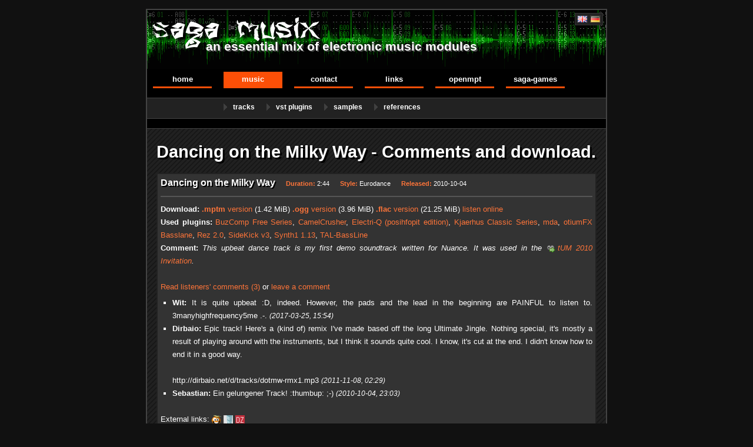

--- FILE ---
content_type: text/html; charset=utf-8
request_url: https://sagamusix.de/en/comment/read/dancing_on_the_milky_way/
body_size: 2464
content:
<!DOCTYPE html>
<html lang="en">
  <head>
  <meta charset="utf-8">
  <title>Dancing on the Milky Way - Comments and download &middot; Saga Musix</title>
  <meta name="language" content="en"> 
  <meta name="description" content="Dancing on the Milky Way, Eurodance, Download music for free and comment on it!">
  <meta name="keywords" content="Dancing on the Milky Way, Eurodance, Download, Music, Comment, MOD, MP3, OGG, Free">
  <meta name="viewport" content="width=device-width, initial-scale=1.0">
  <link rel="stylesheet" href="https://sagamusix.de/defs.css" type="text/css">
  <link rel="stylesheet" href="https://sagamusix.de/print.css" type="text/css" media="print">
  <!--[if lt IE 7]><style type="text/css">img{behavior:url("https://sagamusix.de/iepngfix.htc");}</style><![endif]-->
  <link rel="icon" type="image/png" href="https://sagamusix.de/img/favicon.png">
    </head>
  <body>
    <div id="main">
      <div id="language">
        <a href="https://sagamusix.de/en/comment/read/dancing_on_the_milky_way/" hreflang="en"><img src="https://sagamusix.de/img/en.png" width="16" height="11" alt="English" title="English"></a>
        <a href="https://sagamusix.de/de/comment/read/dancing_on_the_milky_way/" hreflang="de"><img src="https://sagamusix.de/img/de.png" width="16" height="11" alt="Deutsch" title="Deutsch"></a>
      </div>

      <a href="https://sagamusix.de/en/home/" id="logo">
        <span>Saga Musix - </span>an essential mix of electronic music modules
      </a>
      
      <nav id="jsmenu">
        <ul id="menu">
<li><a href="https://sagamusix.de/en/home/" onmouseover="submenu(1)" onfocus="submenu(1)">Home</a></li><li><a href="https://sagamusix.de/en/music/" onmouseover="submenu(2)" onfocus="submenu(2)" id="activemenu">Music</a></li><li><a href="https://sagamusix.de/en/guestbook/" onmouseover="submenu(3)" onfocus="submenu(3)">Contact</a></li><li><a href="https://sagamusix.de/en/links/" onmouseover="submenu(4)" onfocus="submenu(4)">Links</a></li><li><a href="https://openmpt.org/" onmouseover="submenu(5)" onfocus="submenu(5)">OpenMPT</a></li><li><a href="https://sagagames.de" onmouseover="submenu(6)" onfocus="submenu(6)">Saga-Games</a></li>        </ul>
    
        <div id="submenu">
          <ul style="margin-left:130px;" id="jssubmenu">
<li><a href="https://sagamusix.de/en/music/">Tracks</a></li><li><a href="https://sagamusix.de/en/vst-plugins/">VST Plugins</a></li><li><a href="https://sagamusix.de/en/samples/">Samples</a></li><li><a href="https://sagamusix.de/en/references/">References</a></li>          </ul>
        </div>
      </nav>
      <script>var currentmenu = 2, currentpage = 'comment', basepath = 'https://sagamusix.de/';</script>
      <script src="https://sagamusix.de/js/menu.en.js"></script>
      <script src="https://sagamusix.de/js/menu.js"></script>

      <div id="content">
        <h1>Dancing on the Milky Way - Comments and download.</h1>

<script src="https://sagamusix.de/js/suggest.js"></script>
<section class="track" id="t-dancing_on_the_milky_way"><h3>Dancing on the Milky Way</h3><span> <b>Duration:</b> 2:44</span><span> <b>Style:</b> Eurodance</span><span> <b>Released:</b> 2010-10-04</span><hr><b>Download:</b> <a href="https://sagamusix.de/download/dancing_on_the_milky_way/mod/" title="OpenMPT module" download><b>.mptm</b> version</a> (1.42 MiB) <a href="https://sagamusix.de/download/dancing_on_the_milky_way/ogg/" title="Ogg Vorbis stream" download><b>.ogg</b> version</a> (3.96 MiB) <a href="https://sagamusix.de/download/dancing_on_the_milky_way/flac/" title="FLAC stream" download><b>.flac</b> version</a> (21.25 MiB) <a href="javascript:previewtune('saga_musix_-_dancing_on_the_milky_way',65)" id="preview65">listen online</a><br><b>Used plugins:</b> <a href="https://sagamusix.de/plugin/buzcompfree/">BuzComp Free Series</a>, <a href="https://sagamusix.de/plugin/camelcrusher_win/">CamelCrusher</a>, <a href="https://sagamusix.de/plugin/electriq_win/">Electri-Q (posihfopit edition)</a>, <a href="https://sagamusix.de/plugin/classic_series/">Kjaerhus Classic Series</a>, <a href="https://sagamusix.de/plugin/mda_win/">mda</a>, <a href="https://sagamusix.de/plugin/otiumfx_basslane/">otiumFX Basslane</a>, <a href="https://sagamusix.de/plugin/rez20/">Rez 2.0</a>, <a href="https://sagamusix.de/plugin/sidekickv3/">SideKick v3</a>, <a href="https://sagamusix.de/plugin/synth1/">Synth1 1.13</a>, <a href="https://sagamusix.de/plugin/tal-bassline/">TAL-BassLine</a><br><b>Comment:</b> <i>This upbeat dance track is my first demo soundtrack written for Nuance. It was used in the <a href="https://www.pouet.net/prod.php?which=56001" class="external-link">tUM 2010 Invitation</a>.</i><br><br><a href="https://sagamusix.de/en/comment/read/dancing_on_the_milky_way/" onclick="return readcomments(65)">Read listeners' comments (3)</a> or <a href="https://sagamusix.de/en/comment/write/dancing_on_the_milky_way/">leave a comment</a><div style="display:block;" class="trackcomments" id="comments_65"><ul><li><b>Wit:</b> It is quite upbeat :D, indeed. However, the pads and the lead in the beginning are PAINFUL to listen to. 3manyhighfrequency5me .-. <i>(2017-03-25, 15:54)</i></li><li><b>Dirbaio:</b> Epic track! Here&#039;s a (kind of) remix I&#039;ve made based off the long Ultimate Jingle. Nothing special, it&#039;s mostly a result of playing around with the instruments, but I think it sounds quite cool. I know, it&#039;s cut at the end. I didn&#039;t know how to end it in a good way.<br><br>http://dirbaio.net/d/tracks/dotmw-rmx1.mp3 <i>(2011-11-08, 02:29)</i></li><li><b>Sebastian:</b> Ein gelungener Track! :thumbup: ;-) <i>(2010-10-04, 23:03)</i></li></ul></div><br>External links: <a href="https://www.scenestream.net/demovibes/song/30253"><img src="https://sagamusix.de/img/nectarine.png" width="16" height="16" alt="" title="Request this track at Nectarine Demoscene Radio"></a> <a href="https://www.pouet.net/prod.php?which=56001"><img src="https://sagamusix.de/img/pouet.png" width="16" height="16" alt="" title="Watch the production at Pouet.net"></a> <a href="https://demozoo.org/music/775/"><img src="https://sagamusix.de/img/demozoo.png" width="16" height="16" alt="" title="Write a comment about this track at Demozoo"></a></section>
      </div>

      <footer>
        
The music on this website is licensed under a <a rel="license" href="https://creativecommons.org/licenses/by-nc-sa/3.0/">Creative Commons Attribution-Noncommercial-Share Alike 3.0 License</a>.<br>
&copy; 2004 - 2026 by <a href="https://sagamusix.de/">Saga Musix</a> &bull; <a href="https://sagamusix.de/en/imprint/">Imprint</a>
&bull; <a href="https://sagamusix.de/en/home/">Home</a> &bull; <a href="#main">Go up</a><br>
<a href="https://validator.w3.org/check?uri=referer">Valid HTML 5</a> &bull;
<a href="https://jigsaw.w3.org/css-validator/check/referer?profile=css3">Valid CSS 3</a>

      </footer>

    </div>
  </body>
</html>


--- FILE ---
content_type: text/css
request_url: https://sagamusix.de/defs.css
body_size: 2253
content:
body{
    color:#fff;
    background-color:#111;
    text-align:center;
    font-size:11pt;
    margin:15px; padding:0; border:0px;
}
*{font-family:"Trebuchet MS",helvetica,"Helvetica Neue",arial,sans-serif;scrollbar-color:#666 #333;}

img{border:0; vertical-align:middle;}
strong{font-weight:bold;}

a:link,a:hover,a:visited,a:active{color:#FC5F1B; background-color:transparent; text-decoration:none;}
a:hover{text-decoration:underline;}

h1,h2,h3,h4,h5,h6{font-weight:bold; text-shadow:0.1em 0.1em #000; text-align:left; line-height:120%;}
h2,h3,h4{background-color:#333; color:#fff; border:2px solid #333; padding:5px; background-image:url(img/headline.png); margin-top:32px;}
h1{font-size:22pt;}
h2{font-size:18pt;}
h3{font-size:16pt;}
h4{font-size:14pt;}
ul li{list-style-type:square;}
.nobullet li{list-style-type:none;}

#main{
    color:#fff;
    background:url(img/top.png) no-repeat #000;
    text-align:left;
    margin:0 auto;
    max-width:780px;
    border:2px solid #444;
}

#logo{
    display:block;
    min-height:100px;
    padding-left:100px;
    padding-top:50px;
    box-sizing: border-box;
    font-size:16pt;
    font-weight:bold;
    color:#fff;
    background-color:transparent;
    text-shadow:0.1em 0.1em #444;
}
#logo:hover{text-decoration:none;}
#logo span{display:none;}

@media(max-width:600px){
#logo{
    font-size:14pt;
}
}

#jsmenu
{
    min-height:96px;
    text-transform: lowercase;
}

#menu{
    min-height:39px;
    margin:5px 10px; padding:0;
}

#menu li{
    list-style:none;
    float:left;
    margin-right:20px;

    font-size:10pt;
    font-weight:bold;
}

#menu a:link,#menu a:hover,#menu a:visited,#menu a:active{
    text-decoration:none;
    color:#fff;
    background-color:transparent;
    
    display:table-cell;
    text-align:center;

    background-image:url(img/menu1.png);
    background-repeat:repeat-x;
    background-position:center bottom;

    height:25px;
    width:100px;
    
    padding:0 0 9px 0;
    vertical-align:middle;
    line-height:23px;
}

#menu a:hover{
    background-image:url(img/menu2.png) !important;
}

a#activemenu:link,a#activemenu:hover,a#activemenu:visited,a#activemenu:active{
    color:#fff;
    background-color:#FC4F07;
}

#submenu{
	clear:left;
    color:#fff;
    background-color:#222;
    border-top:1px solid #444;
    border-bottom:1px solid #444;
    margin-bottom:16px;
    min-height:34px;
    overflow:auto;
}

#submenu ul{
    min-height:18px;
    margin:8px;
    padding:0px;
}

#submenu li{
    list-style:none;
    float:left;
    height:18px;

    font-size:9pt;
    font-weight:bold;
}
#submenu::after{
    content: "";
    clear: both;
}

#submenu a:link,#submenu a:hover,#submenu a:visited,#submenu a:active{
    text-decoration:none;
    color:#fff;
    background-color:transparent;
    display:block;
    padding:0px 20px 0px 16px;

    background-image:url(img/submenu1.png);
    background-repeat:no-repeat;
    background-position:left center;
}

#submenu a:hover, a#activesubmenu:link, a#activesubmenu:hover, a#activesubmenu:visited, a#activesubmenu:active{
    background-image:url(img/submenu2.png);
}

#language{
    float:right;
    margin:5px 5px 0 0;
    padding:3px;
    background-color:#222; color:#fff;
    border:1px solid #333;
    line-height:11px;
}
#language:hover{border:1px solid #444;}
#language a:link img,#language a:visited img, #language a:active img{border:1px solid #333;}
#language a:hover img{border:1px solid #fff;}

#content{
    overflow:auto;
    clear:both;
    padding:1px 16px;
    border-top:1px solid #444;
    color:#fff;
    background-color:#222;
    background-image:url(img/content.png);
    text-align:justify;
    line-height: 150%;
}

footer{
    border-top:1px solid #444;
    text-align:center;
    font-size:8pt;
    padding:2ex 0;
}
footer img{vertical-align:middle;}

.track{
    display:block;
    border:2px solid #222;
    padding:5px;
    margin-bottom:20px;
    background-color:#333;
    color:#fff;
    font-size:10pt;
}

.track h3{
    font-size:12pt;
    margin:0; padding:0;
    display:inline;
    background-color:transparent;
    background-image:none;
    color:#fff;
    border:0px;
}

.track span{padding-left:15px; font-size:8pt; font-weight:normal;}
.track a:link,.track a:hover,.track a:visited,.track a:active,.track span b{color:#FD7439; background-color:transparent;}
.track hr{border:1px solid #555; margin:10px 0px; padding:0;}
.track form i{color:#FD7439; background-color:transparent; padding-left:5px;}
.altlinks{
    list-style:none;
    float:right;
    padding:4px;
    margin:0px 0px 0px 2px;
    border:1px solid #555;
    background-color:#444;
    color:#fff;
}

.trackcomments{display:none;}
.trackcomments ul{margin:5px 0px 0px 20px; padding:0;}
.trackcomments li{list-style-position:outside;}
.trackcomments i{white-space:pre; font-size:9pt;}

/* news */
.newstext{
    display:block;
    padding:5px 20px;
    margin-bottom:20px;
    border:2px solid #222;
    background-color:#333;
    color:#fff;
}
.newstext h3{color:#FD7439; background:transparent; font-size:12pt; font-weight:bold; margin:0; padding:0; text-shadow:none;}

/* track search */
#resultbox{
    display:none;
    position:absolute;
    border:1px solid #666;
    width:250px;
    line-height:125%;
}
#resultbox a:link, #resultbox a:hover, #resultbox a:active, #resultbox a:visited{
    display:block;
    background-color:#eee;
    color:#000;
    height:32px;
    font-size:10pt;
    text-decoration:none;
    padding:2px 4px 4px 4px;
    text-align:left;
    overflow:hidden;
    white-space:pre;
    border-top:1px solid #ddd;
    border-bottom:1px solid #aaa;
}
#resultbox i{font-size:8pt;}
#resultbox a:hover, .resulthover{
    background-color:#ccc !important;
    color:#000;
}

label{font-weight:bold;}
input, textarea, select{
    background-color:#333;
    color:#fff;
    border:1px solid #555;
    padding:2px;
    background-image:url(img/headline.png);
}
input:focus,textarea:focus,select:focus{border:1px solid #FC5F1B;outline:none;}
input[type="submit"]{border:1px outset #555; background:#444; color:#fff; padding:1px 2px;}
th{text-align:right;}
th small{font-weight:normal;}

.mailcap1{display:none;}
.mailcap2{unicode-bidi:bidi-override; direction:rtl;}

.linktable{width:100%;}
.linktable td{font-weight:bold; text-align:center;}
.linktable img{border:1px solid #444;}

.msgrselect option{
    background-color:#333;
    color:#fff;
    font-weight:bold;
    padding-left:22px;
    height:18px;
    background-repeat:no-repeat;
    background-position:center left;
}

.gbheader{
    color:#fff;
    background-color:#333;
    background-image:url(img/headline.png);
    padding:2px;
    border:1px solid #444;
}

.gbheader i{
    float:right;
    font-size:8pt;
}
.gbheader img{vertical-align:middle;}

.gbheader div{ /* ajax */
    text-align:right;
    font-size:8pt;
    color:#FC5F1B;
    background-color:transparent;
}

.gbtext{
    padding:2px;
    border:1px solid #444;
    border-top:0px;
}

.gbcomment{
    font-style:italic;
    border-top:1px dashed #444;
}

a.thumb:link img,a.thumb:visited img,a.thumb:active img{border:1px solid #666;}
a.thumb:hover img{border:1px solid #FC5F1B;}

.acp{float:right;}
.acp form{display:inline; padding-left:2px;}
.acp input{font-size:8pt; padding:1px;}

h2 a:link, h2 a:hover, h2 a:visited, h2 a:active{text-decoration:none; color:#fff; background-color:transparent;}
h2 a:hover{color:#FC5F1B; background-color:transparent;}

article time {
    font-size:9pt;
    font-weight:normal;
    padding-left:10px;
    white-space:pre;
}

article p {
    color:#eee;
    text-align:left;
}

.blogcomment {
    border-top:1px solid #444;
    padding:10px 0;
}

.blogcomment i{
    font-size:9pt;
}

.blogcomment img{
    float:left;
    margin:0 5px 5px 0;
    padding:1px;
    background-color:#333;
    color:#fff;
    border:1px solid #555;
}

.blogcomment p{
    clear:left;
}

/* audio player */
#audioplayer{
    color:#eee;
    background-color:#222;
    border:1px solid #555;
    margin:4px;
    position:fixed;
    padding:2px;
    right:2px;
    bottom:2px;
    box-shadow:0 0 0.5em #111;
}

#audioplayer a{
    color:#eee;
    font-weight:bold;
}

#audioplayer audio{
    display:block;
    margin-top:4px;
    min-width:320px;
}

.external-link{
    padding-left: 20px;
    background:url(img/link.png) no-repeat left center;
}
.external-link-irc{
    padding-left: 20px;
    background:url(img/comments.png) no-repeat left center;
}

.imprint { font-size: 1px; color: #111; position: absolute; left: -1000px; }

--- FILE ---
content_type: text/css
request_url: https://sagamusix.de/print.css
body_size: 211
content:
*{color:#000 !important; background-color:#fff !important; background-image:none !important; font-family:inherit !important;}
#language,#logo,#menu,#submenu{display:none;}
a:link,a:hover,a:visited,a:active{color:#00c !important; background-color:transparent; text-decoration:underline;}
#main,#content{margin:0; padding:0; border:0px;}


--- FILE ---
content_type: text/javascript
request_url: https://sagamusix.de/js/menu.js
body_size: 624
content:
if (typeof(document.getElementById)=="undefined")document.getElementById=function(id){return document.all[id];}

var menucache = new Array();
precache("menu2");
precache("submenu2");

var menutimer;
document.getElementById("jsmenu").onmouseout=function() {menustarttimeout();}
document.getElementById("jsmenu").onmouseover=function() {menucleartimeout();}

function submenu(choice) {
    if(!document.getElementById("menu")) return;
    var list,link;
    with(document.getElementById("jssubmenu")) {
        while(hasChildNodes()) removeChild(firstChild);
        if(!submenus[choice]) {
            list = document.createElement("li");
            list.innerHTML = "&nbsp;";
            appendChild(list);
            return;
        }
        style.marginLeft = (choice * 120 - 110) + "px";
        for (var i = 0; i < submenus[choice]["links"].length; i++) {
            list = document.createElement("li");
            link = document.createElement("a");
            link.href= basepath + language + "/" + submenus[choice]["links"][i] + "/";
            link.innerHTML = submenus[choice]["captions"][i];
            if(submenus[choice]["links"][i] == currentpage) link.id="activesubmenu";
            list.appendChild(link);
            appendChild(list);
        }
    }
}

function menustarttimeout() {
    menucleartimeout();
    menutimer = window.setTimeout(function() { submenu(currentmenu); }, 250);
}
function menucleartimeout() {
    if(menutimer) clearTimeout(menutimer);
}

function precache(filename) {
    var id = menucache.length;
    menucache[id] = new Image();
    menucache[id].src = basepath + "img/" + filename + ".png";
}


--- FILE ---
content_type: text/javascript
request_url: https://sagamusix.de/js/suggest.js
body_size: 1870
content:
var timeHandle, currentSerp = 0, lastKeyword = '';
if(document.forms['searchform']) {
    document.onkeyup=escHandler;
    with(document.getElementById('searchtrack')) {
        onkeydown=serpHandler;
        name = (''+Math.random()).substr(2);
    }
}

var hash = ''+window.location;
if(hash.lastIndexOf('#t-') >= 0) {
    hash = hash.substr(hash.lastIndexOf('#t-') + 1);
    window.onload = function(){ if(document.getElementById(hash)) document.getElementById(hash).getElementsByClassName('trackcomments')[0].style.display = 'block'; }
}

if (window.XMLHttpRequest) {
  http = new XMLHttpRequest();
} else if (window.ActiveXObject) { // Internet Explorer
  try {
	http = new ActiveXObject('Msxml2.XMLHTTP');
  } catch (e) {
    try {
	  http = new ActiveXObject('Microsoft.XMLHTTP');
    } catch (e) {}
  }
}

function beginSearch(){
    if (timeHandle) clearTimeout(timeHandle);
    timeHandle = window.setTimeout(sendSearchRequest, 300);
}

function sendSearchRequest() {
    var keyword = document.getElementById('searchtrack').value;
    if(keyword == lastKeyword) return;
    lastKeyword = keyword;
    if(keyword.length < 3) {showSearchBox(false); return;}

    with(document.getElementById('resultbox').style) {
        left = leftoffset(document.getElementById('searchtrack')) + 'px';
        top = (topoffset(document.getElementById('searchtrack')) + document.getElementById('searchtrack').offsetHeight) + 'px';
    }

    http.open('POST', basepath + 'ajax.php', true);
    http.setRequestHeader('Content-Type', 'application/x-www-form-urlencoded; charset=utf-8');
    http.onreadystatechange = getSearchResults;
    http.send('search=&trackname=' + encodeURIComponent(keyword).replace(/\+/g, '%2B'));
}

function getSearchResults() {
    if(http.readyState != 4) return;
    var content = http.responseText;
    if(content.length) content += '<a href="javascript:showSearchBox(0)" style="height:18px;">'+searchclose+'</a>';
    document.getElementById('resultbox').innerHTML = content;
    showSearchBox(content.length > 0);
    currentSerp = 0;
}

function gotoResult(id) {
    window.location = '#t-' + id;
    showSearchBox(false);
}

function submitSearch() {
    if(currentSerp > 0) document.location = document.getElementById('serp' + currentSerp).href;
    if (timeHandle) clearTimeout(timeHandle);
    with(document.getElementById('searchtrack')) {
        var retval = (currentSerp == 0 && value.length > 0);
        name=(retval)?'trackname':(''+Math.random()).substr(2);
        return retval;
    }
}

function showSearchBox(active) {
    if(!active) highlightSerp(0);
    document.getElementById('resultbox').style.display = (active) ? 'block' : 'none';
}

function escHandler(ev) {
    var key = getKeyEvent(ev);
    if(key == 27) {
        if (timeHandle) clearTimeout(timeHandle);
        showSearchBox(false);
    }
}

function serpHandler(ev) {
    var key = getKeyEvent(ev);
    if(key == 38) highlightSerp(currentSerp-1);
    if(key == 40) highlightSerp(currentSerp+1);
}

function getKeyEvent(ev) {
    if (!ev) ev = window.event;
    if (ev.which) return ev.which;
    else if (ev.keyCode) return ev.keyCode;
}

function highlightSerp(newSerp) {
    if(document.getElementById('resultbox').childNodes.length < 2) return;
    showSearchBox(true);
    if(document.getElementById('serp' + currentSerp)) document.getElementById('serp' + currentSerp).className='';
    if(newSerp < 1) newSerp = document.getElementById('resultbox').lastChild.previousSibling.id.substr(4);
    if(!document.getElementById('serp' + newSerp)) newSerp = 1;
    currentSerp=newSerp;
    if(document.getElementById('serp' + currentSerp))
        document.getElementById('serp' + currentSerp).className='resulthover';
}

function leftoffset(obj){
    var lPos = 0;
    if (obj.offsetParent){
        while (obj.offsetParent){
            lPos += obj.offsetLeft
            obj = obj.offsetParent;
        }
    }
    else if (obj.x)
        lPos = obj.x;
    return lPos;
}
function topoffset(obj){
    var oPos = 0;
    if (obj.offsetParent){
        while (obj.offsetParent){
            oPos += obj.offsetTop
            obj = obj.offsetParent;
        }
    }
    else if (obj.y)
        oPos += obj.y;
    return oPos;
}

function readcomments(tune) {
 if(document.getElementById('comments_' + tune).style.display == 'block') document.getElementById('comments_' + tune).style.display = 'none'; else 
 document.getElementById('comments_' + tune).style.display = 'block';
 return false;
}

//////////////////// code for preview player

var currentTune = '', currentId = 0, audioContainer = null, audioElement = null, currentVolume = 1;
function previewtune(tune, id) {
    if(currentId != 0) document.getElementById('preview' + currentId).style.fontWeight = 'normal';
	if(audioElement != null) currentVolume = audioElement.volume;
    if(currentTune == tune) {
        document.getElementById('main').removeChild(audioContainer);
        audioContainer = null;
        audioElement = null;
        currentTune = 0;
        return;
    }
    if(audioContainer != null) document.getElementById('main').removeChild(audioContainer);
    audioContainer = document.createElement('div');
    audioContainer.id = 'audioplayer';
    var linkElem = document.createElement('a');
    linkElem.href = '#' + document.getElementById('preview' + id).parentNode.id;
    linkElem.innerText = document.getElementById('preview' + id).parentNode.firstChild.innerText;
    audioContainer.appendChild(linkElem); 
    audioElement = document.createElement('audio');
    audioElement.innerText = 'Sorry, but your browser does not support the HTML 5 <audio> tag.';
    audioElement.setAttribute('src', basepath + 'music_files/ogg/' + tune + '.ogg');
    audioElement.setAttribute('autoplay', true);
    audioElement.setAttribute('controls', true);
    audioElement.volume = currentVolume;
    audioContainer.appendChild(audioElement);
    document.getElementById('main').appendChild(audioContainer);

    document.getElementById('preview' + id).style.fontWeight = 'bold';
    currentTune = tune;
    currentId = id;
}


--- FILE ---
content_type: text/javascript
request_url: https://sagamusix.de/js/menu.en.js
body_size: 243
content:
var language = 'en';
var submenus = new Array(); 
submenus[1] = new Object();
submenus[1]['captions'] = new Array('Welcome', 'News', 'Blog', 'About Me');
submenus[1]['links'] = new Array('home', 'news', 'blog', 'about');
submenus[2] = new Object();
submenus[2]['captions'] = new Array('Tracks', 'VST Plugins', 'Samples', 'References');
submenus[2]['links'] = new Array('music', 'vst-plugins', 'samples', 'references');
submenus[3] = new Object();
submenus[3]['captions'] = new Array('Guestbook', 'E-mail');
submenus[3]['links'] = new Array('guestbook', 'e-mail');
